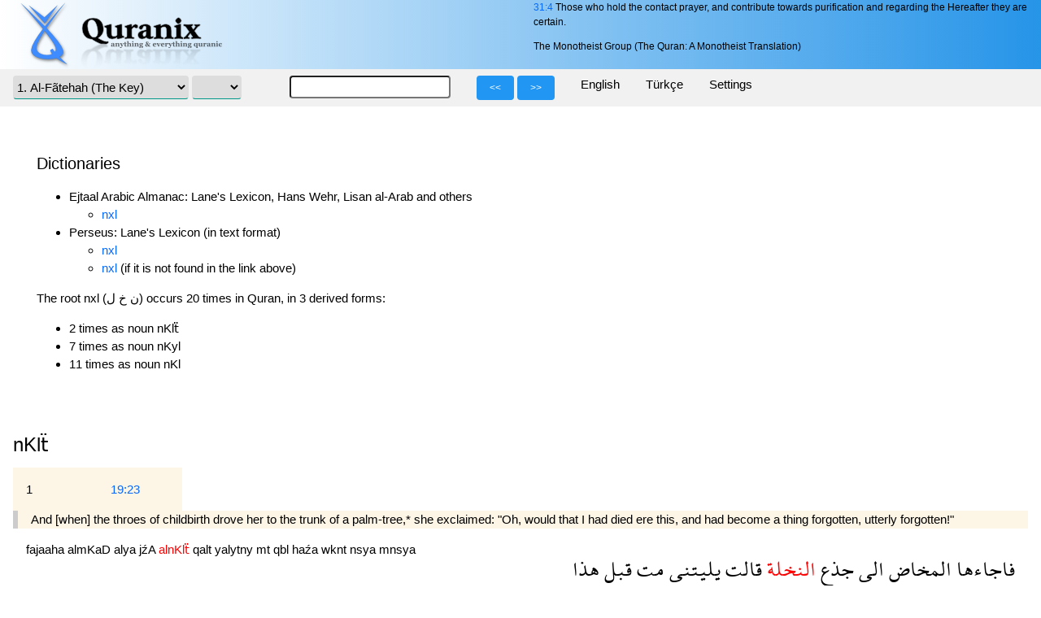

--- FILE ---
content_type: text/html; charset=UTF-8
request_url: http://quranix.org/c/nxl
body_size: 13436
content:

<!DOCTYPE html>
<html>

<head>
  <meta charset="utf-8">
  <link rel="stylesheet" href="/quranix.css" />
  <link rel="stylesheet" href="/w3.css">
  <meta name=viewport content="width=device-width, initial-scale=1">

  <script src="/js/jquery-2.1.1.min.js"></script>
  <script src="/quranix.js"></script>
  <title> 0 - quranix.org</title>
</head>

<body>

<div id="pageHeader" class="w3-row q-print-hide">
  <div class="w3-container w3-half">
    <img id="logo" alt="Quranix Logo" src="/img/quranix.logo.png" />
  </div>
  <div id="random-ayah" class="w3-container w3-rest w3-small">
    <a class="q-link" href="31#4">31:4</a> Those who hold the contact prayer, and contribute towards purification and regarding the Hereafter they are certain.<p class="random-ayah-info">The Monotheist Group (The Quran: A Monotheist Translation)</p>  </div>
</div>

<section id="topbar" class="q-print-hide">
  <form method="post" id="navForm">
    <div id="nav">
      <ul class="w3-navbar w3-light-grey">
        <li>
          <a>
            <select id="selectSurah" name="selectSurah" class="w3-select w3-round">
              <option value="1">1. Al-Fãtehah (The Key)</option><option value="2">2. Al-Baqarah (The Heifer)</option><option value="3">3. Ãli-'Imrãn (The Amramites)</option><option value="4">4. Al-Nesã' (Women)</option><option value="5">5. Al-Mã'edah (The Feast)</option><option value="6">6. Al-An'ãm (Livestock)</option><option value="7">7. Al-A'arãf (The Purgatory)</option><option value="8">8. Al-Anfãl (The Spoils of War)</option><option value="9">9. Barã'ah (Ultimatum)</option><option value="10">10. Younus (Jonah)</option><option value="11">11. Hûd (Hood)</option><option value="12">12. Yousuf (Joseph)</option><option value="13">13. Al-Ra'ad (Thunder)</option><option value="14">14. Ibrahîm (Abraham)</option><option value="15">15. Al-Hijr (Al-Hijr Valley)</option><option value="16">16. Al-Nahl (The Bee)</option><option value="17">17. Banî Israel (The Children Of Israel)</option><option value="18">18. Al-Kahf (The Cave)</option><option value="19">19. Maryam (Mary)</option><option value="20">20. Tã Hã (T.H.)</option><option value="21">21. Al-Anbyã' (The Prophets)</option><option value="22">22. Al-Hajj (Pilgrimage)</option><option value="23">23. Al-Mu'minûn (The Believers)</option><option value="24">24. Al-Noor (Light)</option><option value="25">25. Al-Furqãn (The Statute Book)</option><option value="26">26. Al-Shu'arã' (The Poets)</option><option value="27">27. Al-Naml (The Ant)</option><option value="28">28. Al-Qasas (History)</option><option value="29">29. Al-'Ankaboot (The Spider)</option><option value="30">30. Al-Room (The Romans)</option><option value="31">31. Luqmãn (Luqmaan)</option><option value="32">32. Al-Sajdah (Proxstration)</option><option value="33">33. Al-Ahzãb (The Parties)</option><option value="34">34. Saba' (Sheba)</option><option value="35">35. Faater (Initiator)</option><option value="36">36. Yã Sîn (Y.S.)</option><option value="37">37. Al-Sãffãt (The Arrangers)</option><option value="38">38. Saad (S.)</option><option value="39">39. Al-Zumar (The Throngs)</option><option value="40">40. Ghãfer (Forgiver)</option><option value="41">41. Fussilat (Detailed)</option><option value="42">42. Al-Shoorã (Consultation)</option><option value="43">43. Al-Zukhruf (Ornaments)</option><option value="44">44. Al-Dukhãn (Smoke)</option><option value="45">45. Al-Jãtheyah (Kneeling)</option><option value="46">46. Al-Ahqãf (The Dunes)</option><option value="47">47. Muhammad (Muhammad)</option><option value="48">48. Al-Fatt-h (Victory)</option><option value="49">49. Al-Hujurãt (The Walls)</option><option value="50">50. Qãf (Q.)</option><option value="51">51. Al-Dhãreyãt (Drivers of the Winds)</option><option value="52">52. Al-Toor (Mount Sinai)</option><option value="53">53. Al-Najm (The Stars)</option><option value="54">54. Al-Qamar (The Moon)</option><option value="55">55. Al-Rahmaan (Most gracious)</option><option value="56">56. Al-Waaqe'ah (The Inevitable)</option><option value="57">57. Al-Hadeed (Iron)</option><option value="58">58. Al-Mujaadalah (The Debate)</option><option value="59">59. Al-Hashr (Exodus)</option><option value="60">60. Al-Mumtahanah (The Test)</option><option value="61">61. Al-Suff (The Column)</option><option value="62">62. Al-Jumu'ah (Friday)</option><option value="63">63. Al-Munaafeqoon (The Hypocrites)</option><option value="64">64. Al-Taghaabun (Mutual Blaming)</option><option value="65">65. Al-Talaaq (Divorce)</option><option value="66">66. Al-Tahreem (Prohibition)</option><option value="67">67. Al-Mulk (Kingship)</option><option value="68">68. Al-Qalam (The Pen)</option><option value="69">69. Al-Haaqqah (Incontestable)</option><option value="70">70. Al-Ma'aarej (The Heights)</option><option value="71">71. Noah (Noah)</option><option value="72">72. Al-Jinn (Jinns)</option><option value="73">73. Al-Muzammil (Cloaked)</option><option value="74">74. Al-Muddath-thir (The Hidden Secret)</option><option value="75">75. Al-Qeyaamah (Resurrection)</option><option value="76">76. Al-Insaan (The Human)</option><option value="77">77. Al-Mursalaat (Dispatched)</option><option value="78">78. Al-Naba' (The Event)</option><option value="79">79. Al-Naaze'aat (The Snatchers)</option><option value="80">80. 'Abasa (He Frowned)</option><option value="81">81. Al-Takweer (The Rolling)</option><option value="82">82. Al-Infitaar (The Shattering)</option><option value="83">83. Al-Mutaffifeen (The Cehaters)</option><option value="84">84. Al-Inshiqaaq (The Rupture)</option><option value="85">85. Al-Burooj (The Galaxies)</option><option value="86">86. Al-Taareq (The Bright Star)</option><option value="87">87. Al-A'alaa (The Most High)</option><option value="88">88. Al-Ghaasheyah (Overwhelming)</option><option value="89">89. Al-Fajr (Dawn)</option><option value="90">90. Al-Balad (The Town)</option><option value="91">91. Al-Shams (The Sun)</option><option value="92">92. Al-Layl (The Night)</option><option value="93">93. Al-Duhaa (The Forenoon)</option><option value="94">94. Al-Sharrhh (Cooling the Temper)</option><option value="95">95. Al-Teen (The Fig)</option><option value="96">96. Al-'Alaq (The Embryo)</option><option value="97">97. Al-Qadr (Destiny)</option><option value="98">98. Al-Bayyinah (Proof)</option><option value="99">99. Al-Zalzalah (The Quake)</option><option value="100">100. Al-'Aadeyaat (The Gallopers)</option><option value="101">101. Al-Qaare'ah (The Shocker)</option><option value="102">102. Al-Takaathur (Hoarding)</option><option value="103">103. Al-'Asr (The Afternoon)</option><option value="104">104. Al-Humazah (The Backbiter)</option><option value="105">105. Al-Feel (The Elephant)</option><option value="106">106. Quraish (Quraish Tribe)</option><option value="107">107. Al-Maa'oon (Charity)</option><option value="108">108. Al-Kawthar (Bounty)</option><option value="109">109. Al-Kaaferoon (The Disbelievers)</option><option value="110">110. Al-Nassr (Triumph)</option><option value="111">111. Al-Masad (Thorns)</option><option value="112">112. Al-Ikhlaas (Absoluteness)</option><option value="113">113. Al-Falaq (Daybreak)</option><option value="114">114. Al-Naas (People)</option>
              </select>
              <select id="selectAyah" name="selectAyah" class="w3-select w3-round">
              
            </select>
          </a>
        </li>
        <li>
          <a><input id="searchInput" name="keyword" class="w3-round"></a>
          <div id="searchPref" class="w3-dropdown-content w3-light-grey w3-left">
            <header  class="w3-container w3-blue">Settings</header>
            <div class="w3-container w3-left-align q-padding-16">
              <input type="checkbox" name="pref[fnsearch]" id="sfn" value="sfn">
                <label for="sfn">Include notes</label><br />
              <input type="radio" name="pref[slogic]" id="slb1" value="and" checked="checked">
                <label for="slb1">All of the words</label><br />
              <input type="radio" name="pref[slogic]" id="slb2" value="or">
                <label for="slb2">Any of the words</label><br />
              <input type="radio" name="pref[slogic]" id="slb3" value="exact">
                <label for="slb3">Exact phrase</label><br />
            </div>
          </div>

        </li>
        <li class="w3-hide-small">
          <a>
            <button class="prev navButton w3-btn w3-small w3-blue w3-round"><<</button>
            <button class="next navButton w3-btn w3-small w3-blue w3-round">>></button>
          </a>
        </li>
        
              <li class="w3-dropdown-click q-hide-on-scroll"><a class="q-dropdown-click">English</a>
              <div class="w3-dropdown-content w3-light-grey q-padding-16"><ul class="traSelect"><li><input type="checkbox" name ="displayedTranslations[]" value="read"  checked />Transcription</a><img src="/img/arrowright.blue.png" class="arrow" alt="arrow" />
                      <span class="appendixMenuPop" style="display: none;"><ul class="appSelect"><li><a class="q-link" href="/appendix/read/1">Read me</a></li></ul></span><input class="appendixCollapse" type="hidden" name="pref[appcollapsed][read]" value="1" /></li><li><input type="checkbox" name ="displayedTranslations[]" value="qrt"  checked />Edip-Layth</a><img src="/img/arrowright.blue.png" class="arrow" alt="arrow" />
                      <span class="appendixMenuPop" style="display: none;"><ul class="appSelect"><li><a class="q-link" href="/appendix/qrt/0">Translator's Introduction</a></li><li><a class="q-link" href="/appendix/qrt/1">1. Some Key Words and Concepts</a></li><li><a class="q-link" href="/appendix/qrt/2">2. The Holly Viruses of the Brain</a></li><li><a class="q-link" href="/appendix/qrt/3">3. On It Is Nineteen</a></li><li><a class="q-link" href="/appendix/qrt/4">4. Which One Do You See: Hell Or Miracle?</a></li><li><a class="q-link" href="/appendix/qrt/5">5. Manifesto For Islamic Reform</a></li><li><a class="q-link" href="/appendix/qrt/6">6. Why Trash All Hadiths As Secondary Authority Besides Quran?</a></li><li><a class="q-link" href="/appendix/qrt/7">7. A Forsaken God?</a></li><li><a class="q-link" href="/appendix/qrt/8">8. Eternal Hell and Merciful God?</a></li><li><a class="q-link" href="/appendix/qrt/9">9. No Contradiction in the Quran</a></li><li><a class="q-link" href="/appendix/qrt/10">10. How Can we Observe the Sala Prayers by Following the Quran Alone?</a></li><li><a class="q-link" href="/appendix/qrt/11">11. The Blind Watch-Watchers or Smell The Cheese</a></li></ul></span><input class="appendixCollapse" type="hidden" name="pref[appcollapsed][qrt]" value="1" /></li><li><input type="checkbox" name ="displayedTranslations[]" value="qmt"  checked />The Monotheist Group</a><img src="/img/arrowright.blue.png" class="arrow" alt="arrow" />
                      <span class="appendixMenuPop" style="display: none;"><ul class="appSelect"><li><a class="q-link" href="/appendix/qmt/0">Preface</a></li><li><a class="q-link" href="/appendix/qmt/1">A. Methodology For This Translation</a></li><li><a class="q-link" href="/appendix/qmt/2">B. The Qur'an Initials</a></li><li><a class="q-link" href="/appendix/qmt/3">C. How to study Quran?</a></li><li><a class="q-link" href="/appendix/qmt/4">Conclusion</a></li><li><a class="q-link" href="/appendix/qmt/5">Index</a></li></ul></span><input class="appendixCollapse" type="hidden" name="pref[appcollapsed][qmt]" value="1" /></li><li><input type="checkbox" name ="displayedTranslations[]" value="moq"  checked />Muhammad Asad</a><img src="/img/arrowright.blue.png" class="arrow" alt="arrow" />
                      <span class="appendixMenuPop" style="display: none;"><ul class="appSelect"><li><a class="q-link" href="/appendix/moq/1">Appendix 1: Symbolism and Allegory In The Qur'an</a></li><li><a class="q-link" href="/appendix/moq/2">Appendix 2: Al-Muqatta'at</a></li><li><a class="q-link" href="/appendix/moq/3">Appendix 3: On The Term And Concept Of Jinn</a></li><li><a class="q-link" href="/appendix/moq/4">Appendix 4: The Night Journey</a></li></ul></span><input class="appendixCollapse" type="hidden" name="pref[appcollapsed][moq]" value="1" /></li><li><input type="checkbox" name ="displayedTranslations[]" value="final"  checked />Rashad Khalifa</a><img src="/img/arrowright.blue.png" class="arrow" alt="arrow" />
                      <span class="appendixMenuPop" style="display: none;"><ul class="appSelect"><li><a class="q-link" href="/appendix/final/0">Introduction</a></li><li><a class="q-link" href="/appendix/final/1">1. "One Of The Great Miracles"</a></li><li><a class="q-link" href="/appendix/final/2">2. God's Messenger of the Covenant</a></li><li><a class="q-link" href="/appendix/final/3">3. "We made the Quran Easy"</a></li><li><a class="q-link" href="/appendix/final/4">4. Why Was the Quran Revealed in Arabic?</a></li><li><a class="q-link" href="/appendix/final/5">5. Heaven and Hell</a></li><li><a class="q-link" href="/appendix/final/6">6. Greatness of God</a></li><li><a class="q-link" href="/appendix/final/7">7. Why Were We Created?</a></li><li><a class="q-link" href="/appendix/final/8">8. The Myth of Intercession</a></li><li><a class="q-link" href="/appendix/final/9">9. Abraham: Original Messenger of Islam</a></li><li><a class="q-link" href="/appendix/final/10">10. God's Usage of the Plural Tense</a></li><li><a class="q-link" href="/appendix/final/11">11. The Day of Resurrection</a></li><li><a class="q-link" href="/appendix/final/12">12. Role of the Prophet Muhammad</a></li><li><a class="q-link" href="/appendix/final/13">13. The First Pillar of Islam</a></li><li><a class="q-link" href="/appendix/final/14">14. Predestination</a></li><li><a class="q-link" href="/appendix/final/15">15: Religious Duties : A Gift From God</a></li><li><a class="q-link" href="/appendix/final/16">16. Dietary Prohibitions</a></li><li><a class="q-link" href="/appendix/final/17">17. Death</a></li><li><a class="q-link" href="/appendix/final/18">18. Quran: All You Need for Salvation</a></li><li><a class="q-link" href="/appendix/final/19">19. Hadith and Sunna: Satanic Innovations</a></li><li><a class="q-link" href="/appendix/final/20">20. Quran: Unlike Any Book</a></li><li><a class="q-link" href="/appendix/final/21">21. Satan: The fallen Angel</a></li><li><a class="q-link" href="/appendix/final/22">22. Jesus</a></li><li><a class="q-link" href="/appendix/final/23">23. Chronological Sequence of Revelations</a></li><li><a class="q-link" href="/appendix/final/24">24. Tampering With the Word of God</a></li><li><a class="q-link" href="/appendix/final/25">25. End of the World</a></li><li><a class="q-link" href="/appendix/final/26">26. The Three Messengers of Islam</a></li><li><a class="q-link" href="/appendix/final/27">27. Who Is Your God?</a></li><li><a class="q-link" href="/appendix/final/28">28. Muhammad Wrote God's Revelations With His Own Hand</a></li><li><a class="q-link" href="/appendix/final/29">29. The Missing Basmalah</a></li><li><a class="q-link" href="/appendix/final/30">30. Polygamy</a></li><li><a class="q-link" href="/appendix/final/31">31. Evolution: Divinely Controlled</a></li><li><a class="q-link" href="/appendix/final/32">32. The Crucial Age of 40</a></li><li><a class="q-link" href="/appendix/final/33">33. Why Did God Send A messenger Now?</a></li><li><a class="q-link" href="/appendix/final/34">34. Virginity</a></li><li><a class="q-link" href="/appendix/final/35">35. Drugs &amp; Alcohol</a></li><li><a class="q-link" href="/appendix/final/36">36. What Price A Great Nation</a></li><li><a class="q-link" href="/appendix/final/37">37. Criminal Justice</a></li><li><a class="q-link" href="/appendix/final/38">38. 19: The Creator's Signature</a></li><li><a class="q-link" href="/appendix/final/39">Index</a></li></ul></span><input class="appendixCollapse" type="hidden" name="pref[appcollapsed][final]" value="1" /></li><li><input type="checkbox" name ="displayedTranslations[]" value="qxp"  checked />Shabbir Ahmed</a></li></ul></div></li>
              <li class="w3-dropdown-click q-hide-on-scroll"><a class="q-dropdown-click">Türkçe</a>
              <div class="w3-dropdown-content w3-light-grey q-padding-16"><ul class="traSelect"><li><input type="checkbox" name ="displayedTranslations[]" value="oku"  />Çeviriyazı</a></li><li><input type="checkbox" name ="displayedTranslations[]" value="mesaj"  />Edip Yüksel</a><img src="/img/arrowright.blue.png" class="arrow" alt="arrow" />
                      <span class="appendixMenuPop" style="display: none;"><ul class="appSelect"><li><a class="q-link" href="/appendix/mesaj/1">Önsöz</a></li><li><a class="q-link" href="/appendix/mesaj/2">Akıl Dini</a></li><li><a class="q-link" href="/appendix/mesaj/3">Teşekkür</a></li><li><a class="q-link" href="/appendix/mesaj/4">Niye Dipnot ve Başlıklar?</a></li><li><a class="q-link" href="/appendix/mesaj/5">Kuran'ı Okuyup İncelemek İsteyenlere Bazı Hatırlatmalar ve Öneriler</a></li><li><a class="q-link" href="/appendix/mesaj/6">Kuran'a Göre Namaz</a></li><li><a class="q-link" href="/appendix/mesaj/7">Müteşabih Ayetler</a></li><li><a class="q-link" href="/appendix/mesaj/8">Kuran'ın Matematiksel Mucizesi</a></li><li><a class="q-link" href="/appendix/mesaj/9">Zikri Biz İndirdik, Elbette Onu Biz Koruyacağız</a></li><li><a class="q-link" href="/appendix/mesaj/10">Bitlis'ten Arizona'ya</a></li></ul></span><input class="appendixCollapse" type="hidden" name="pref[appcollapsed][mesaj]" value="1" /></li><li><input type="checkbox" name ="displayedTranslations[]" value="kkm"  />Yaşar Nuri Öztürk</a><img src="/img/arrowright.blue.png" class="arrow" alt="arrow" />
                      <span class="appendixMenuPop" style="display: none;"><ul class="appSelect"><li><a class="q-link" href="/appendix/kkm/1">Önsöz</a></li></ul></span><input class="appendixCollapse" type="hidden" name="pref[appcollapsed][kkm]" value="1" /></li><li><input type="checkbox" name ="displayedTranslations[]" value="kmsj"  />Muhammed Esed</a><img src="/img/arrowright.blue.png" class="arrow" alt="arrow" />
                      <span class="appendixMenuPop" style="display: none;"><ul class="appSelect"><li><a class="q-link" href="/appendix/kmsj/1">Önsöz</a></li></ul></span><input class="appendixCollapse" type="hidden" name="pref[appcollapsed][kmsj]" value="1" /></li><li><input type="checkbox" name ="displayedTranslations[]" value="kkta"  />Ali Bulaç</a></li></ul></div></li>        <li class="w3-dropdown-click q-hide-on-scroll">
          <a class="q-dropdown-click">Settings</a>
          <div id="selectLangDiv" class="w3-dropdown-content w3-light-grey q-padding-16">
            <ul class="traSelect">
              
                <li><input type="radio" id="radio1" name="selectLang" value="eng" checked="checked" />
                <label for="radio1">English</label></li>
                <li><input type="radio" id="radio2" name="selectLang" value="tur" />
                <label for="radio2">Türkçe</label></li>              <li><input type="checkbox" id="prefarabic" name="pref[arabic]" value="display" checked="checked">
              <label for="prefarabic">Arabic</label></li>
              <li><input type="checkbox" id="prefharakah" name="pref[harakah]" value="display" >
              <label for="prefharakah">Vowel signs</label></li>
              <li><input type="checkbox" id="prefautotrans" name="pref[autotrans]" value="display" checked="checked">
              <label for="prefautotrans">Auto Transcription</li>

              <li><input type="hidden" id="preflang" name="pref[lang]" value="eng"></li>
            </ul>
          </div>
        </li>
        <li >

        </li>
      </ul>
    </div>
  </form>
</section>

<section id="content">
<div id="contentWrapper">
<div id="corpusdiv"><h4>Dictionaries</h4><ul><li>Ejtaal Arabic Almanac: Lane's Lexicon, Hans Wehr, Lisan al-Arab and others<ul><li><a class="q-link" target="_blank" href="http://ejtaal.net/aa#bwq=nxl">nxl</a></li></ul></li><li>Perseus: Lane's Lexicon (in text format)<ul><li><a class="q-link" target="_blank" href="http://www.perseus.tufts.edu/hopper/text?doc=nxl&fromdoc=Perseus:text:2002.02.0039">nxl</a></li><li><a class="q-link" target="_blank" href="http://www.perseus.tufts.edu/hopper/text?doc=nxl&fromdoc=Perseus:text:2002.02.0047">nxl</a> (if it is not found in the link above)</li></ul></li></ul>The root nxl (ن خ ل) occurs 20 times in Quran, in 3 derived forms:<ul><li>2 times as  noun nKlẗ</li><li>7 times as  noun nKyl</li><li>11 times as  noun nKl</li></ul></div><div class="w3-container"><div class="w3-row"><div class="w3-col m12 l12 "><h3>nKlẗ</h3></div></div><div classs="w3-row"><div class="w3-col w3-container w3-sand s2 m1 l1"><p>1</p></div><div class="w3-col w3-container w3-sand s3 m2 l1"><p><a class="q-link" href="/19#23">19:23</a></p></div><div class="w3-col w3-container w3-sand w3-leftbar m12 l12">And [when] the throes of childbirth drove her to the trunk of a palm-tree,* she exclaimed: "Oh, would that I had died ere this, and had become a thing forgotten, utterly forgotten!"</div></div><div class="w3-row"><div class="w3-col w3-container m6 l6"><p><a href="/c/jyA">fajaaha </span></a><a href="/c/mxD">almKaD </span></a><a href="/c/<ilaY`">alya </span></a><a href="/c/j*E">jźA </span></a><a href="/c/nxl"><span class="highlight-red">alnKlẗ </span></a><a href="/c/qwl">qalt </span></a><a href="/c/layot">yalytny </span></a><a href="/c/mwt">mt </span></a><a href="/c/qbl">qbl </span></a><a href="/c/ha`*aA">haźa </span></a><a href="/c/kwn">wknt </span></a><a href="/c/nsy">nsya </span></a><a href="/c/nsy">mnsya </span></a></p></div><div class="w3-col w3-container m6 l6"><p class="ayahArabic"><a href="/c/jyA">فاجاءها <a href="/c/mxD">المخاض <a href="/c/<ilaY`">الى <a href="/c/j*E">جذع <a href="/c/nxl"><span class="highlight-red">النخلة </span></a><a href="/c/qwl">قالت <a href="/c/layot">يليتنى <a href="/c/mwt">مت <a href="/c/qbl">قبل <a href="/c/ha`*aA">هذا <a href="/c/kwn">وكنت <a href="/c/nsy">نسيا <a href="/c/nsy">منسيا </p></div></div><div classs="w3-row"><div class="w3-col w3-container w3-sand s2 m1 l1"><p>2</p></div><div class="w3-col w3-container w3-sand s3 m2 l1"><p><a class="q-link" href="/19#25">19:25</a></p></div><div class="w3-col w3-container w3-sand w3-leftbar m12 l12">and shake the trunk of the palm-tree towards thee: it will drop fresh, ripe dates upon thee.</div></div><div class="w3-row"><div class="w3-col w3-container m6 l6"><p><a href="/c/hzz">whzy </span></a><a href="/c/<ilaY`">alyk </span></a><a href="/c/j*E">bjźA </span></a><a href="/c/nxl"><span class="highlight-red">alnKlẗ </span></a><a href="/c/sqT">tsaqT </span></a><a href="/c/EalaY`">Alyk </span></a><a href="/c/rTb">rTba </span></a><a href="/c/jny">jnya </span></a></p></div><div class="w3-col w3-container m6 l6"><p class="ayahArabic"><a href="/c/hzz">وهزى <a href="/c/<ilaY`">اليك <a href="/c/j*E">بجذع <a href="/c/nxl"><span class="highlight-red">النخلة </span></a><a href="/c/sqT">تسقط <a href="/c/EalaY`">عليك <a href="/c/rTb">رطبا <a href="/c/jny">جنيا </p></div></div><div class="w3-row"><div class="w3-col m12 l12 "><h3>nKyl</h3></div></div><div classs="w3-row"><div class="w3-col w3-container w3-sand s2 m1 l1"><p>3</p></div><div class="w3-col w3-container w3-sand s3 m2 l1"><p><a class="q-link" href="/2#266">2:266</a></p></div><div class="w3-col w3-container w3-sand w3-leftbar m12 l12">Would any of you like to have a garden of date-palms and vines, through which running waters flow, and have all manner of fruit therein - and then be overtaken by old age, with only weak children to [look after] him-and then [see] it smitten by a fiery whirlwind and utterly scorched? In this way God makes clear His messages unto you, so that you might take thought.</div></div><div class="w3-row"><div class="w3-col w3-container m6 l6"><p><a href="/c/wdd">aywd </span></a><a href="/c/AHd">aHdkm </span></a><a href="/c/>an">an </span></a><a href="/c/kwn">tkwn </span></a><a href="/c/">lh </span></a><a href="/c/jnn">jnẗ </span></a><a href="/c/min">mn </span></a><a href="/c/nxl"><span class="highlight-red">nKyl </span></a><a href="/c/Enb">waAnab </span></a><a href="/c/jry">tjry </span></a><a href="/c/min">mn </span></a><a href="/c/tHt">tHtha </span></a><a href="/c/nhr">alanhar </span></a><a href="/c/">lh </span></a><a href="/c/fiY">fyha </span></a><a href="/c/min">mn </span></a><a href="/c/kll">kl </span></a><a href="/c/vmr">alśmrat </span></a><a href="/c/Swb">waSabh </span></a><a href="/c/kbr">alkbr </span></a><a href="/c/">wlh </span></a><a href="/c/*rr">źryẗ </span></a><a href="/c/DEf">DAfaa </span></a><a href="/c/Swb">faSabha </span></a><a href="/c/ESr">aASar </span></a><a href="/c/fiY">fyh </span></a><a href="/c/nwr">nar </span></a><a href="/c/Hrq">faHtrqt </span></a><a href="/c/*a`lik">kźalk </span></a><a href="/c/byn">ybyn </span></a><a href="/c/Alh">allh </span></a><a href="/c/">lkm </span></a><a href="/c/Ayy">alaayat </span></a><a href="/c/laEal~">lAlkm </span></a><a href="/c/fkr">ttfkrwn </span></a></p></div><div class="w3-col w3-container m6 l6"><p class="ayahArabic"><a href="/c/wdd">ايود <a href="/c/AHd">احدكم <a href="/c/>an">ان <a href="/c/kwn">تكون <a href="/c/">له <a href="/c/jnn">جنة <a href="/c/min">من <a href="/c/nxl"><span class="highlight-red">نخيل </span></a><a href="/c/Enb">واعناب <a href="/c/jry">تجرى <a href="/c/min">من <a href="/c/tHt">تحتها <a href="/c/nhr">الانهر <a href="/c/">له <a href="/c/fiY">فيها <a href="/c/min">من <a href="/c/kll">كل <a href="/c/vmr">الثمرت <a href="/c/Swb">واصابه <a href="/c/kbr">الكبر <a href="/c/">وله <a href="/c/*rr">ذرية <a href="/c/DEf">ضعفاء <a href="/c/Swb">فاصابها <a href="/c/ESr">اعصار <a href="/c/fiY">فيه <a href="/c/nwr">نار <a href="/c/Hrq">فاحترقت <a href="/c/*a`lik">كذلك <a href="/c/byn">يبين <a href="/c/Alh">الله <a href="/c/">لكم <a href="/c/Ayy">الءايت <a href="/c/laEal~">لعلكم <a href="/c/fkr">تتفكرون </p></div></div><div classs="w3-row"><div class="w3-col w3-container w3-sand s2 m1 l1"><p>4</p></div><div class="w3-col w3-container w3-sand s3 m2 l1"><p><a class="q-link" href="/13#4">13:4</a></p></div><div class="w3-col w3-container w3-sand w3-leftbar m12 l12">And there are on earth [many] tracts of land close by one another [and yet widely differing from one another* ]; and [there are on it] vinyards, and fields of grain, and date-palms growing in clusters from one root or standing alone,* [all] watered with the same water: and yet, some of them have We favoured above others by way of the food [which they provide for man and beast].* Verily, in all this there are messages indeed for people who use their reason!</div></div><div class="w3-row"><div class="w3-col w3-container m6 l6"><p><a href="/c/fiY">wfy </span></a><a href="/c/ArD">alarD </span></a><a href="/c/qTE">qTA </span></a><a href="/c/jwr">mtjawrat </span></a><a href="/c/jnn">wjnat </span></a><a href="/c/min">mn </span></a><a href="/c/Enb">aAnab </span></a><a href="/c/zrE">wzrA </span></a><a href="/c/nxl"><span class="highlight-red">wnKyl </span></a><a href="/c/Snw">Snwan </span></a><a href="/c/gyr">wğyr </span></a><a href="/c/Snw">Snwan </span></a><a href="/c/sqy">ysqya </span></a><a href="/c/mwh">bmaa </span></a><a href="/c/wHd">waHd </span></a><a href="/c/fDl">wnfDl </span></a><a href="/c/bED">bADha </span></a><a href="/c/EalaY`">Alya </span></a><a href="/c/bED">bAD </span></a><a href="/c/fiY">fy </span></a><a href="/c/Akl">alakl </span></a><a href="/c/<in~">an </span></a><a href="/c/fiY">fy </span></a><a href="/c/*a`lik">źalk </span></a><a href="/c/Ayy">laayat </span></a><a href="/c/qwm">lqwm </span></a><a href="/c/Eql">yAqlwn </span></a></p></div><div class="w3-col w3-container m6 l6"><p class="ayahArabic"><a href="/c/fiY">وفى <a href="/c/ArD">الارض <a href="/c/qTE">قطع <a href="/c/jwr">متجورت <a href="/c/jnn">وجنت <a href="/c/min">من <a href="/c/Enb">اعنب <a href="/c/zrE">وزرع <a href="/c/nxl"><span class="highlight-red">ونخيل </span></a><a href="/c/Snw">صنوان <a href="/c/gyr">وغير <a href="/c/Snw">صنوان <a href="/c/sqy">يسقى <a href="/c/mwh">بماء <a href="/c/wHd">وحد <a href="/c/fDl">ونفضل <a href="/c/bED">بعضها <a href="/c/EalaY`">على <a href="/c/bED">بعض <a href="/c/fiY">فى <a href="/c/Akl">الاكل <a href="/c/<in~">ان <a href="/c/fiY">فى <a href="/c/*a`lik">ذلك <a href="/c/Ayy">لءايت <a href="/c/qwm">لقوم <a href="/c/Eql">يعقلون </p></div></div><div classs="w3-row"><div class="w3-col w3-container w3-sand s2 m1 l1"><p>5</p></div><div class="w3-col w3-container w3-sand s3 m2 l1"><p><a class="q-link" href="/16#11">16:11</a></p></div><div class="w3-col w3-container w3-sand w3-leftbar m12 l12">[and] by virtue thereof He causes crops to grow for you, and olive trees, and date palms, and grapes, and all [other] kinds of fruit: in this, behold, there is a message indeed for people who think!</div></div><div class="w3-row"><div class="w3-col w3-container m6 l6"><p><a href="/c/nbt">ynbt </span></a><a href="/c/">lkm </span></a><a href="/c/">bh </span></a><a href="/c/zrE">alzrA </span></a><a href="/c/zyt">walzytwn </span></a><a href="/c/nxl"><span class="highlight-red">walnKyl </span></a><a href="/c/Enb">walaAnab </span></a><a href="/c/min">wmn </span></a><a href="/c/kll">kl </span></a><a href="/c/vmr">alśmrat </span></a><a href="/c/<in~">an </span></a><a href="/c/fiY">fy </span></a><a href="/c/*a`lik">źalk </span></a><a href="/c/Ayy">laayẗ </span></a><a href="/c/qwm">lqwm </span></a><a href="/c/fkr">ytfkrwn </span></a></p></div><div class="w3-col w3-container m6 l6"><p class="ayahArabic"><a href="/c/nbt">ينبت <a href="/c/">لكم <a href="/c/">به <a href="/c/zrE">الزرع <a href="/c/zyt">والزيتون <a href="/c/nxl"><span class="highlight-red">والنخيل </span></a><a href="/c/Enb">والاعنب <a href="/c/min">ومن <a href="/c/kll">كل <a href="/c/vmr">الثمرت <a href="/c/<in~">ان <a href="/c/fiY">فى <a href="/c/*a`lik">ذلك <a href="/c/Ayy">لءاية <a href="/c/qwm">لقوم <a href="/c/fkr">يتفكرون </p></div></div><div classs="w3-row"><div class="w3-col w3-container w3-sand s2 m1 l1"><p>6</p></div><div class="w3-col w3-container w3-sand s3 m2 l1"><p><a class="q-link" href="/16#67">16:67</a></p></div><div class="w3-col w3-container w3-sand w3-leftbar m12 l12">And [We grant you nourishment] from the fruit of date-palms and vines: from it you derive intoxicants as well as wholesome sustenance -in this, behold, there is a message indeed for people who use their reason !*</div></div><div class="w3-row"><div class="w3-col w3-container m6 l6"><p><a href="/c/min">wmn </span></a><a href="/c/vmr">śmrat </span></a><a href="/c/nxl"><span class="highlight-red">alnKyl </span></a><a href="/c/Enb">walaAnab </span></a><a href="/c/Ax*">ttKźwn </span></a><a href="/c/min">mnh </span></a><a href="/c/skr">skra </span></a><a href="/c/rzq">wrzqa </span></a><a href="/c/Hsn">Hsna </span></a><a href="/c/<in~">an </span></a><a href="/c/fiY">fy </span></a><a href="/c/*a`lik">źalk </span></a><a href="/c/Ayy">laayẗ </span></a><a href="/c/qwm">lqwm </span></a><a href="/c/Eql">yAqlwn </span></a></p></div><div class="w3-col w3-container m6 l6"><p class="ayahArabic"><a href="/c/min">ومن <a href="/c/vmr">ثمرت <a href="/c/nxl"><span class="highlight-red">النخيل </span></a><a href="/c/Enb">والاعنب <a href="/c/Ax*">تتخذون <a href="/c/min">منه <a href="/c/skr">سكرا <a href="/c/rzq">ورزقا <a href="/c/Hsn">حسنا <a href="/c/<in~">ان <a href="/c/fiY">فى <a href="/c/*a`lik">ذلك <a href="/c/Ayy">لءاية <a href="/c/qwm">لقوم <a href="/c/Eql">يعقلون </p></div></div><div classs="w3-row"><div class="w3-col w3-container w3-sand s2 m1 l1"><p>7</p></div><div class="w3-col w3-container w3-sand s3 m2 l1"><p><a class="q-link" href="/17#91">17:91</a></p></div><div class="w3-col w3-container w3-sand w3-leftbar m12 l12">or thou have a garden of date-palms and vines and cause rivers to gush forth in their midst in a sudden rush,*</div></div><div class="w3-row"><div class="w3-col w3-container m6 l6"><p><a href="/c/>aw">aw </span></a><a href="/c/kwn">tkwn </span></a><a href="/c/">lk </span></a><a href="/c/jnn">jnẗ </span></a><a href="/c/min">mn </span></a><a href="/c/nxl"><span class="highlight-red">nKyl </span></a><a href="/c/Enb">wAnb </span></a><a href="/c/fjr">ftfjr </span></a><a href="/c/nhr">alanhar </span></a><a href="/c/xll">Klalha </span></a><a href="/c/fjr">tfjyra </span></a></p></div><div class="w3-col w3-container m6 l6"><p class="ayahArabic"><a href="/c/>aw">او <a href="/c/kwn">تكون <a href="/c/">لك <a href="/c/jnn">جنة <a href="/c/min">من <a href="/c/nxl"><span class="highlight-red">نخيل </span></a><a href="/c/Enb">وعنب <a href="/c/fjr">فتفجر <a href="/c/nhr">الانهر <a href="/c/xll">خللها <a href="/c/fjr">تفجيرا </p></div></div><div classs="w3-row"><div class="w3-col w3-container w3-sand s2 m1 l1"><p>8</p></div><div class="w3-col w3-container w3-sand s3 m2 l1"><p><a class="q-link" href="/23#19">23:19</a></p></div><div class="w3-col w3-container w3-sand w3-leftbar m12 l12">And by means of this [water] We bring forth for you gardens of date-palms and vines, wherein you have fruit abundant and whereof you eat,</div></div><div class="w3-row"><div class="w3-col w3-container m6 l6"><p><a href="/c/n$A">fanşana </span></a><a href="/c/">lkm </span></a><a href="/c/">bh </span></a><a href="/c/jnn">jnat </span></a><a href="/c/min">mn </span></a><a href="/c/nxl"><span class="highlight-red">nKyl </span></a><a href="/c/Enb">waAnab </span></a><a href="/c/">lkm </span></a><a href="/c/fiY">fyha </span></a><a href="/c/fkh">fwakh </span></a><a href="/c/kvr">kśyrẗ </span></a><a href="/c/min">wmnha </span></a><a href="/c/Akl">taklwn </span></a></p></div><div class="w3-col w3-container m6 l6"><p class="ayahArabic"><a href="/c/n$A">فانشانا <a href="/c/">لكم <a href="/c/">به <a href="/c/jnn">جنت <a href="/c/min">من <a href="/c/nxl"><span class="highlight-red">نخيل </span></a><a href="/c/Enb">واعنب <a href="/c/">لكم <a href="/c/fiY">فيها <a href="/c/fkh">فوكه <a href="/c/kvr">كثيرة <a href="/c/min">ومنها <a href="/c/Akl">تاكلون </p></div></div><div classs="w3-row"><div class="w3-col w3-container w3-sand s2 m1 l1"><p>9</p></div><div class="w3-col w3-container w3-sand s3 m2 l1"><p><a class="q-link" href="/36#34">36:34</a></p></div><div class="w3-col w3-container w3-sand w3-leftbar m12 l12">and [how] We make gardens of date-palms and vines [grow] thereon, and cause springs to gush [forth] within it,</div></div><div class="w3-row"><div class="w3-col w3-container m6 l6"><p><a href="/c/jEl">wjAlna </span></a><a href="/c/fiY">fyha </span></a><a href="/c/jnn">jnat </span></a><a href="/c/min">mn </span></a><a href="/c/nxl"><span class="highlight-red">nKyl </span></a><a href="/c/Enb">waAnab </span></a><a href="/c/fjr">wfjrna </span></a><a href="/c/fiY">fyha </span></a><a href="/c/min">mn </span></a><a href="/c/Eyn">alAywn </span></a></p></div><div class="w3-col w3-container m6 l6"><p class="ayahArabic"><a href="/c/jEl">وجعلنا <a href="/c/fiY">فيها <a href="/c/jnn">جنت <a href="/c/min">من <a href="/c/nxl"><span class="highlight-red">نخيل </span></a><a href="/c/Enb">واعنب <a href="/c/fjr">وفجرنا <a href="/c/fiY">فيها <a href="/c/min">من <a href="/c/Eyn">العيون </p></div></div><div class="w3-row"><div class="w3-col m12 l12 "><h3>nKl</h3></div></div><div classs="w3-row"><div class="w3-col w3-container w3-sand s2 m1 l1"><p>10</p></div><div class="w3-col w3-container w3-sand s3 m2 l1"><p><a class="q-link" href="/6#99">6:99</a></p></div><div class="w3-col w3-container w3-sand w3-leftbar m12 l12">And He it is who has caused waters to come down from the sky; and by this means have We brought forth all living growth, and out of this have We brought forth verdure.* Out of this do We bring forth close-growing grain; and out of the spathe of the palm tree, dates in thick clusters; and gardens of vines, and the olive tree, and the pomegranate: [all] so alike, and yet so different!* Behold their fruit when it comes to fruition and ripens! Verily, in all this there are messages indeed for people who will believe!</div></div><div class="w3-row"><div class="w3-col w3-container m6 l6"><p><a href="/c/">whw </span></a><a href="/c/{l~a*iY">alźy </span></a><a href="/c/nzl">anzl </span></a><a href="/c/min">mn </span></a><a href="/c/smw">alsmaa </span></a><a href="/c/mwh">maa </span></a><a href="/c/xrj">faKrjna </span></a><a href="/c/">bh </span></a><a href="/c/nbt">nbat </span></a><a href="/c/kll">kl </span></a><a href="/c/$yA">şya </span></a><a href="/c/xrj">faKrjna </span></a><a href="/c/min">mnh </span></a><a href="/c/xDr">KDra </span></a><a href="/c/xrj">nKrj </span></a><a href="/c/min">mnh </span></a><a href="/c/Hbb">Hba </span></a><a href="/c/rkb">mtrakba </span></a><a href="/c/min">wmn </span></a><a href="/c/nxl"><span class="highlight-red">alnKl </span></a><a href="/c/min">mn </span></a><a href="/c/TlE">TlAha </span></a><a href="/c/qnw">qnwan </span></a><a href="/c/dnw">danyẗ </span></a><a href="/c/jnn">wjnat </span></a><a href="/c/min">mn </span></a><a href="/c/Enb">aAnab </span></a><a href="/c/zyt">walzytwn </span></a><a href="/c/rmn">walrman </span></a><a href="/c/$bh">mştbha </span></a><a href="/c/gyr">wğyr </span></a><a href="/c/$bh">mtşabh </span></a><a href="/c/nZr">anZrwa </span></a><a href="/c/<ilaY`">alya </span></a><a href="/c/vmr">śmrh </span></a><a href="/c/<i*aA">aźa </span></a><a href="/c/vmr">aśmr </span></a><a href="/c/ynE">wynAh </span></a><a href="/c/<in~">an </span></a><a href="/c/fiY">fy </span></a><a href="/c/*a`lik">źalkm </span></a><a href="/c/Ayy">laayat </span></a><a href="/c/qwm">lqwm </span></a><a href="/c/Amn">yamnwn </span></a></p></div><div class="w3-col w3-container m6 l6"><p class="ayahArabic"><a href="/c/">وهو <a href="/c/{l~a*iY">الذى <a href="/c/nzl">انزل <a href="/c/min">من <a href="/c/smw">السماء <a href="/c/mwh">ماء <a href="/c/xrj">فاخرجنا <a href="/c/">به <a href="/c/nbt">نبات <a href="/c/kll">كل <a href="/c/$yA">شىء <a href="/c/xrj">فاخرجنا <a href="/c/min">منه <a href="/c/xDr">خضرا <a href="/c/xrj">نخرج <a href="/c/min">منه <a href="/c/Hbb">حبا <a href="/c/rkb">متراكبا <a href="/c/min">ومن <a href="/c/nxl"><span class="highlight-red">النخل </span></a><a href="/c/min">من <a href="/c/TlE">طلعها <a href="/c/qnw">قنوان <a href="/c/dnw">دانية <a href="/c/jnn">وجنت <a href="/c/min">من <a href="/c/Enb">اعناب <a href="/c/zyt">والزيتون <a href="/c/rmn">والرمان <a href="/c/$bh">مشتبها <a href="/c/gyr">وغير <a href="/c/$bh">متشبه <a href="/c/nZr">انظروا <a href="/c/<ilaY`">الى <a href="/c/vmr">ثمره <a href="/c/<i*aA">اذا <a href="/c/vmr">اثمر <a href="/c/ynE">وينعه <a href="/c/<in~">ان <a href="/c/fiY">فى <a href="/c/*a`lik">ذلكم <a href="/c/Ayy">لءايت <a href="/c/qwm">لقوم <a href="/c/Amn">يؤمنون </p></div></div><div classs="w3-row"><div class="w3-col w3-container w3-sand s2 m1 l1"><p>11</p></div><div class="w3-col w3-container w3-sand s3 m2 l1"><p><a class="q-link" href="/6#141">6:141</a></p></div><div class="w3-col w3-container w3-sand w3-leftbar m12 l12">For it is He who has brought into being gardens-[both] the cultivated ones and those growing wild* -and the date-palm, and fields bearing multiform produce, and the olive tree, and the pomegranate: [all] resembling one another and yet so different!* Eat of their fruit when it comes to fruition, and give [unto the poor] their due on harvest day. And do not waste [God's bounties]: verily, He does not love the wasteful!</div></div><div class="w3-row"><div class="w3-col w3-container m6 l6"><p><a href="/c/">whw </span></a><a href="/c/{l~a*iY">alźy </span></a><a href="/c/n$A">anşa </span></a><a href="/c/jnn">jnat </span></a><a href="/c/Er$">mArwşat </span></a><a href="/c/gyr">wğyr </span></a><a href="/c/Er$">mArwşat </span></a><a href="/c/nxl"><span class="highlight-red">walnKl </span></a><a href="/c/zrE">walzrA </span></a><a href="/c/xlf">mKtlfa </span></a><a href="/c/Akl">aklh </span></a><a href="/c/zyt">walzytwn </span></a><a href="/c/rmn">walrman </span></a><a href="/c/$bh">mtşabha </span></a><a href="/c/gyr">wğyr </span></a><a href="/c/$bh">mtşabh </span></a><a href="/c/Akl">klwa </span></a><a href="/c/min">mn </span></a><a href="/c/vmr">śmrh </span></a><a href="/c/<i*aA">aźa </span></a><a href="/c/vmr">aśmr </span></a><a href="/c/Aty">waatwa </span></a><a href="/c/Hqq">Hqh </span></a><a href="/c/ywm">ywm </span></a><a href="/c/HSd">HSadh </span></a><a href="/c/laA">wla </span></a><a href="/c/srf">tsrfwa </span></a><a href="/c/<in~">anh </span></a><a href="/c/laA">la </span></a><a href="/c/Hbb">yHb </span></a><a href="/c/srf">almsrfyn </span></a></p></div><div class="w3-col w3-container m6 l6"><p class="ayahArabic"><a href="/c/">وهو <a href="/c/{l~a*iY">الذى <a href="/c/n$A">انشا <a href="/c/jnn">جنت <a href="/c/Er$">معروشت <a href="/c/gyr">وغير <a href="/c/Er$">معروشت <a href="/c/nxl"><span class="highlight-red">والنخل </span></a><a href="/c/zrE">والزرع <a href="/c/xlf">مختلفا <a href="/c/Akl">اكله <a href="/c/zyt">والزيتون <a href="/c/rmn">والرمان <a href="/c/$bh">متشبها <a href="/c/gyr">وغير <a href="/c/$bh">متشبه <a href="/c/Akl">كلوا <a href="/c/min">من <a href="/c/vmr">ثمره <a href="/c/<i*aA">اذا <a href="/c/vmr">اثمر <a href="/c/Aty">وءاتوا <a href="/c/Hqq">حقه <a href="/c/ywm">يوم <a href="/c/HSd">حصاده <a href="/c/laA">ولا <a href="/c/srf">تسرفوا <a href="/c/<in~">انه <a href="/c/laA">لا <a href="/c/Hbb">يحب <a href="/c/srf">المسرفين </p></div></div><div classs="w3-row"><div class="w3-col w3-container w3-sand s2 m1 l1"><p>12</p></div><div class="w3-col w3-container w3-sand s3 m2 l1"><p><a class="q-link" href="/18#32">18:32</a></p></div><div class="w3-col w3-container w3-sand w3-leftbar m12 l12">AND PROPOUND unto them the parable of two men, upon one of whom We had bestowed two vinyards, and surrounded them with date-palms, and placed a field of grain in-between.*</div></div><div class="w3-row"><div class="w3-col w3-container m6 l6"><p><a href="/c/Drb">waDrb </span></a><a href="/c/">lhm </span></a><a href="/c/mvl">mśla </span></a><a href="/c/rjl">rjlyn </span></a><a href="/c/jEl">jAlna </span></a><a href="/c/AHd">laHdhma </span></a><a href="/c/jnn">jntyn </span></a><a href="/c/min">mn </span></a><a href="/c/Enb">aAnab </span></a><a href="/c/Hff">wHffnahma </span></a><a href="/c/nxl"><span class="highlight-red">bnKl </span></a><a href="/c/jEl">wjAlna </span></a><a href="/c/byn">bynhma </span></a><a href="/c/zrE">zrAa </span></a></p></div><div class="w3-col w3-container m6 l6"><p class="ayahArabic"><a href="/c/Drb">واضرب <a href="/c/">لهم <a href="/c/mvl">مثلا <a href="/c/rjl">رجلين <a href="/c/jEl">جعلنا <a href="/c/AHd">لاحدهما <a href="/c/jnn">جنتين <a href="/c/min">من <a href="/c/Enb">اعنب <a href="/c/Hff">وحففنهما <a href="/c/nxl"><span class="highlight-red">بنخل </span></a><a href="/c/jEl">وجعلنا <a href="/c/byn">بينهما <a href="/c/zrE">زرعا </p></div></div><div classs="w3-row"><div class="w3-col w3-container w3-sand s2 m1 l1"><p>13</p></div><div class="w3-col w3-container w3-sand s3 m2 l1"><p><a class="q-link" href="/20#71">20:71</a></p></div><div class="w3-col w3-container w3-sand w3-leftbar m12 l12">Said [Pharaoh]: "Have you come to believe in him* ere I have given you permission? Verily, he must be your master who has taught you magic! But I shall most certainly cut off your hands and feet in great numbers, because of [your] perverseness, and I shall most certainly crucify you in great numbers on trunks of palm-trees:* and [I shall do this] so that you might come to know for certain as to which of us [two]* can inflict a more severe chastisement, and [which] is the more abiding!"</div></div><div class="w3-row"><div class="w3-col w3-container m6 l6"><p><a href="/c/qwl">qal </span></a><a href="/c/Amn">aamntm </span></a><a href="/c/">lh </span></a><a href="/c/qbl">qbl </span></a><a href="/c/>an">an </span></a><a href="/c/A*n">aaźn </span></a><a href="/c/">lkm </span></a><a href="/c/<in~">anh </span></a><a href="/c/kbr">lkbyrkm </span></a><a href="/c/{l~a*iY">alźy </span></a><a href="/c/Elm">Almkm </span></a><a href="/c/sHr">alsHr </span></a><a href="/c/qTE">flaqTAn </span></a><a href="/c/ydy">aydykm </span></a><a href="/c/rjl">warjlkm </span></a><a href="/c/min">mn </span></a><a href="/c/xlf">Klaf </span></a><a href="/c/Slb">wlaSlbnkm </span></a><a href="/c/fiY">fy </span></a><a href="/c/j*E">jźwA </span></a><a href="/c/nxl"><span class="highlight-red">alnKl </span></a><a href="/c/Elm">wltAlmn </span></a><a href="/c/>aY~">ayna </span></a><a href="/c/$dd">aşd </span></a><a href="/c/E*b">Aźaba </span></a><a href="/c/bqy">wabqya </span></a></p></div><div class="w3-col w3-container m6 l6"><p class="ayahArabic"><a href="/c/qwl">قال <a href="/c/Amn">ءامنتم <a href="/c/">له <a href="/c/qbl">قبل <a href="/c/>an">ان <a href="/c/A*n">ءاذن <a href="/c/">لكم <a href="/c/<in~">انه <a href="/c/kbr">لكبيركم <a href="/c/{l~a*iY">الذى <a href="/c/Elm">علمكم <a href="/c/sHr">السحر <a href="/c/qTE">فلاقطعن <a href="/c/ydy">ايديكم <a href="/c/rjl">وارجلكم <a href="/c/min">من <a href="/c/xlf">خلف <a href="/c/Slb">ولاصلبنكم <a href="/c/fiY">فى <a href="/c/j*E">جذوع <a href="/c/nxl"><span class="highlight-red">النخل </span></a><a href="/c/Elm">ولتعلمن <a href="/c/>aY~">اينا <a href="/c/$dd">اشد <a href="/c/E*b">عذابا <a href="/c/bqy">وابقى </p></div></div><div classs="w3-row"><div class="w3-col w3-container w3-sand s2 m1 l1"><p>14</p></div><div class="w3-col w3-container w3-sand s3 m2 l1"><p><a class="q-link" href="/26#148">26:148</a></p></div><div class="w3-col w3-container w3-sand w3-leftbar m12 l12">and fields, and [these] palm-trees with slender spathes? </div></div><div class="w3-row"><div class="w3-col w3-container m6 l6"><p><a href="/c/zrE">wzrwA </span></a><a href="/c/nxl"><span class="highlight-red">wnKl </span></a><a href="/c/TlE">TlAha </span></a><a href="/c/hDm">hDym </span></a></p></div><div class="w3-col w3-container m6 l6"><p class="ayahArabic"><a href="/c/zrE">وزروع <a href="/c/nxl"><span class="highlight-red">ونخل </span></a><a href="/c/TlE">طلعها <a href="/c/hDm">هضيم </p></div></div><div classs="w3-row"><div class="w3-col w3-container w3-sand s2 m1 l1"><p>15</p></div><div class="w3-col w3-container w3-sand s3 m2 l1"><p><a class="q-link" href="/50#10">50:10</a></p></div><div class="w3-col w3-container w3-sand w3-leftbar m12 l12">and tall palm-trees with their thickly-clustered dates,</div></div><div class="w3-row"><div class="w3-col w3-container m6 l6"><p><a href="/c/nxl"><span class="highlight-red">walnKl </span></a><a href="/c/bsq">basqat </span></a><a href="/c/">lha </span></a><a href="/c/TlE">TlA </span></a><a href="/c/nDd">nDyd </span></a></p></div><div class="w3-col w3-container m6 l6"><p class="ayahArabic"><a href="/c/nxl"><span class="highlight-red">والنخل </span></a><a href="/c/bsq">باسقت <a href="/c/">لها <a href="/c/TlE">طلع <a href="/c/nDd">نضيد </p></div></div><div classs="w3-row"><div class="w3-col w3-container w3-sand s2 m1 l1"><p>16</p></div><div class="w3-col w3-container w3-sand s3 m2 l1"><p><a class="q-link" href="/54#20">54:20</a></p></div><div class="w3-col w3-container w3-sand w3-leftbar m12 l12">it swept the people away as though they were palm-trunks uprooted:*</div></div><div class="w3-row"><div class="w3-col w3-container m6 l6"><p><a href="/c/nzE">tnzA </span></a><a href="/c/nws">alnas </span></a><a href="/c/ka>an~">kanhm </span></a><a href="/c/Ejz">aAjaz </span></a><a href="/c/nxl"><span class="highlight-red">nKl </span></a><a href="/c/qEr">mnqAr </span></a></p></div><div class="w3-col w3-container m6 l6"><p class="ayahArabic"><a href="/c/nzE">تنزع <a href="/c/nws">الناس <a href="/c/ka>an~">كانهم <a href="/c/Ejz">اعجاز <a href="/c/nxl"><span class="highlight-red">نخل </span></a><a href="/c/qEr">منقعر </p></div></div><div classs="w3-row"><div class="w3-col w3-container w3-sand s2 m1 l1"><p>17</p></div><div class="w3-col w3-container w3-sand s3 m2 l1"><p><a class="q-link" href="/55#11">55:11</a></p></div><div class="w3-col w3-container w3-sand w3-leftbar m12 l12">with fruit thereon, and palm trees with sheathed clusters [of dates],</div></div><div class="w3-row"><div class="w3-col w3-container m6 l6"><p><a href="/c/fiY">fyha </span></a><a href="/c/fkh">fakhẗ </span></a><a href="/c/nxl"><span class="highlight-red">walnKl </span></a><a href="/c/*uw">źat </span></a><a href="/c/kmm">alakmam </span></a></p></div><div class="w3-col w3-container m6 l6"><p class="ayahArabic"><a href="/c/fiY">فيها <a href="/c/fkh">فكهة <a href="/c/nxl"><span class="highlight-red">والنخل </span></a><a href="/c/*uw">ذات <a href="/c/kmm">الاكمام </p></div></div><div classs="w3-row"><div class="w3-col w3-container w3-sand s2 m1 l1"><p>18</p></div><div class="w3-col w3-container w3-sand s3 m2 l1"><p><a class="q-link" href="/55#68">55:68</a></p></div><div class="w3-col w3-container w3-sand w3-leftbar m12 l12">In both of them will be [all kinds of] fruit, and date-palms and pomegranates.</div></div><div class="w3-row"><div class="w3-col w3-container m6 l6"><p><a href="/c/fiY">fyhma </span></a><a href="/c/fkh">fakhẗ </span></a><a href="/c/nxl"><span class="highlight-red">wnKl </span></a><a href="/c/rmn">wrman </span></a></p></div><div class="w3-col w3-container m6 l6"><p class="ayahArabic"><a href="/c/fiY">فيهما <a href="/c/fkh">فكهة <a href="/c/nxl"><span class="highlight-red">ونخل </span></a><a href="/c/rmn">ورمان </p></div></div><div classs="w3-row"><div class="w3-col w3-container w3-sand s2 m1 l1"><p>19</p></div><div class="w3-col w3-container w3-sand s3 m2 l1"><p><a class="q-link" href="/69#7">69:7</a></p></div><div class="w3-col w3-container w3-sand w3-leftbar m12 l12">which He willed against them for seven nights and eight days without cease, so that in the end thou couldst see those people laid low [in death], as though they were so many [uprooted] trunks of hollow palm trees:</div></div><div class="w3-row"><div class="w3-col w3-container m6 l6"><p><a href="/c/sxr">sKrha </span></a><a href="/c/EalaY`">Alyhm </span></a><a href="/c/sbE">sbA </span></a><a href="/c/lyl">lyal </span></a><a href="/c/vmn">wśmanyẗ </span></a><a href="/c/ywm">ayam </span></a><a href="/c/Hsm">Hswma </span></a><a href="/c/rAy">ftry </span></a><a href="/c/qwm">alqwm </span></a><a href="/c/fiY">fyha </span></a><a href="/c/SrE">SrAya </span></a><a href="/c/ka>an~">kanhm </span></a><a href="/c/Ejz">aAjaz </span></a><a href="/c/nxl"><span class="highlight-red">nKl </span></a><a href="/c/xwy">Kawyẗ </span></a></p></div><div class="w3-col w3-container m6 l6"><p class="ayahArabic"><a href="/c/sxr">سخرها <a href="/c/EalaY`">عليهم <a href="/c/sbE">سبع <a href="/c/lyl">ليال <a href="/c/vmn">وثمنية <a href="/c/ywm">ايام <a href="/c/Hsm">حسوما <a href="/c/rAy">فترى <a href="/c/qwm">القوم <a href="/c/fiY">فيها <a href="/c/SrE">صرعى <a href="/c/ka>an~">كانهم <a href="/c/Ejz">اعجاز <a href="/c/nxl"><span class="highlight-red">نخل </span></a><a href="/c/xwy">خاوية </p></div></div><div classs="w3-row"><div class="w3-col w3-container w3-sand s2 m1 l1"><p>20</p></div><div class="w3-col w3-container w3-sand s3 m2 l1"><p><a class="q-link" href="/80#29">80:29</a></p></div><div class="w3-col w3-container w3-sand w3-leftbar m12 l12">and olive trees and date-palms,</div></div><div class="w3-row"><div class="w3-col w3-container m6 l6"><p><a href="/c/zyt">wzytwna </span></a><a href="/c/nxl"><span class="highlight-red">wnKla </span></a></p></div><div class="w3-col w3-container m6 l6"><p class="ayahArabic"><a href="/c/zyt">وزيتونا <a href="/c/nxl"><span class="highlight-red">ونخلا </span></a></p></div></div></div></div>
<footer class="w3-small q-padding-16 w3-center q-print-hide">
  Best viewed using your own brain.<br />
  Kitabun Marqum v0.9.4 - Quran Research Platform by QuraniX Team<br />Copyright &copy; 2002-2026 All rights reserved.<br />
  Copyrights of all translations belong to their respective authors.<br />
 </footer>
</section>
<div id="ayahHint" class="noDisplay">
  <div id="ayahHintText"></div>
</div>
</body>
</html>
